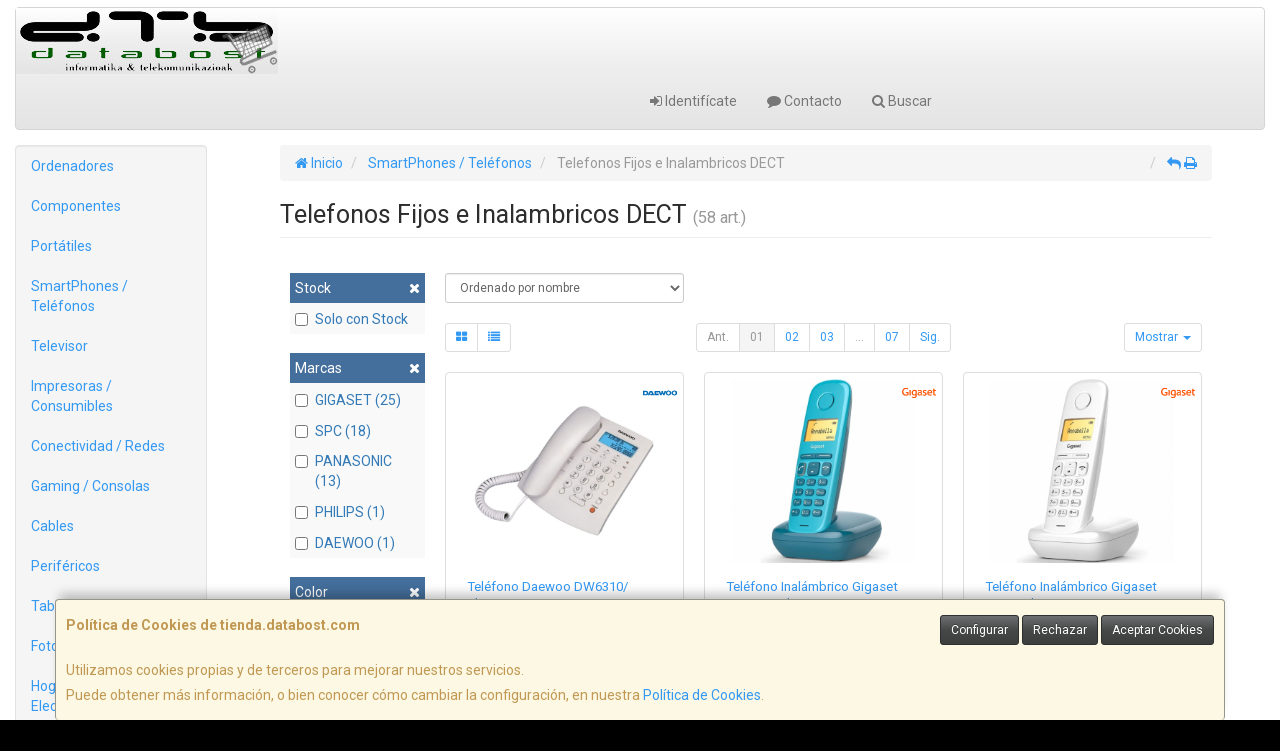

--- FILE ---
content_type: text/css
request_url: https://www.tienda.databost.com/assets/css/e_style.min.css?v=6
body_size: 71
content:
@import url("https://fonts.googleapis.com/css?family=Roboto:400,400italic,700,700italic");html{height:100%}body{font-family:"Roboto";color:#333333!important;background:#000000}a,a:active{}a.activo,a:hover{}h1{}h2{}h3{}h4{}

--- FILE ---
content_type: image/svg+xml
request_url: https://imagenes.web4pro.es/marcas/svg/gigaset.svg
body_size: 2768
content:
<?xml version="1.0" encoding="utf-8"?>
<!-- Generator: Adobe Illustrator 28.2.0, SVG Export Plug-In . SVG Version: 6.00 Build 0)  -->
<svg version="1.1" id="Ebene_1" xmlns="http://www.w3.org/2000/svg" xmlns:xlink="http://www.w3.org/1999/xlink" x="0px" y="0px"
	 viewBox="0 0 128 39" style="enable-background:new 0 0 128 39;" xml:space="preserve">
<style type="text/css">
	.st0{fill:#FF5200;}
</style>
<path id="SVGID_1_" class="st0" d="M28.5,8.3c0,0-0.5,0-0.5,0.5v19.6c0,0,0,0.5,0.5,0.5H32c0,0,0.5,0,0.5-0.5V8.8c0,0,0-0.6-0.5-0.6
	L28.5,8.3L28.5,8.3z M40.6,18.6c0-4.4,2.6-7.1,6-7.1c1.9,0,3.3,0.6,3.6,0.8v11.6c-0.2,0.1-2,1.4-4.2,1.4
	C43,25.3,40.6,22.8,40.6,18.6 M35.9,18.8c0,5.4,3.2,10.2,9.1,10.2c3,0,4.9-1.3,5.2-1.4V29c0,2-0.1,3.7-1.4,4.8
	c-0.8,0.7-2,1.2-3.9,1.2c-2.9,0-5.3-1.4-6.1-1.9c-0.3-0.2-0.5,0.1-0.5,0.1s-1.5,2.4-1.6,2.5c-0.1,0.2,0,0.4,0.1,0.4
	c0.8,0.7,3.8,2.7,8.6,2.7c3.7,0,5.9-1.1,7.3-2.6c2-2,2.1-4.2,2.1-7.4v-19c0-0.2-0.1-0.3-0.2-0.3c-1-0.5-4.1-2-7.9-2
	C40.3,7.7,35.9,12.6,35.9,18.8 M77.7,13.9c0,3.8,3.2,5.2,5.4,6.1c2.8,1.2,4.4,1.7,4.4,3.4c0,1.5-1.2,2.6-3.6,2.6
	c-2.2,0-4.2-1-5.1-1.4c-0.3-0.2-0.5,0.1-0.5,0.1L77,27.2c0,0-0.2,0.2,0.1,0.5c0.8,0.5,3.5,2,7.3,2c4.6,0,7.8-2.4,7.8-6.5
	s-3.4-5.4-6.3-6.6c-2.1-0.9-3.7-1.5-3.7-3c0-1.2,1-2.3,3.3-2.3c1.7,0,3.6,0.8,4.5,1.2c0.3,0.1,0.5-0.1,0.5-0.1l1.3-2.4
	c0,0,0.2-0.3-0.1-0.5C91,9,88.8,7.8,85.3,7.8C80.8,7.7,77.7,10.1,77.7,13.9 M104.1,11.2c3.7,0,4.4,3.5,4.4,5.3h-9.7
	C99.2,13.4,101.2,11.2,104.1,11.2 M94.3,18.8c0,6.1,3.6,10.8,10,10.8c3.8,0,6.5-1.5,7.3-2.1c0.2-0.2,0.1-0.5,0.1-0.5
	s-1.3-2.1-1.5-2.4c-0.2-0.2-0.4-0.2-0.5-0.1c-1,0.5-2.8,1.3-5.1,1.3c-4.3,0-5.9-3.2-5.9-5.8h13.6c0.3,0,0.4-0.2,0.4-0.3
	c0-0.4,0.1-0.8,0.1-1.3c0-6.6-3.2-10.7-8.9-10.7S94.3,12.3,94.3,18.8 M61.7,22.5c0-0.9,0.3-1.5,0.8-2.1c1.2-1.2,3.4-1.6,6.3-1.6h0.9
	v5.4c-0.3,0.2-2.1,1.4-4.5,1.4C63.3,25.6,61.7,24.6,61.7,22.5 M58.8,9.8l1.2,2.3c0,0,0.3,0.7,0.7,0.5c0.8-0.4,2.9-1.4,5.1-1.4
	c1.9,0,2.7,0.3,3.3,0.9c0.5,0.5,0.7,1.3,0.7,2.6v0.8H69c-2.8,0-11.4,0.2-11.4,7.2c0,3.8,2.5,6.4,6.5,6.4c3.3,0,5.7-1.7,6-1.9v1.1
	c0,0.6,0.5,0.6,0.7,0.6h3.4V16.1c0-2.7-0.1-4.7-1.6-6.3c-1.4-1.5-3.3-2.2-6.3-2.2C61.7,7.6,59.1,9.5,58.8,9.8 M117.7,2.9
	c-0.7,0-0.7,0.6-0.7,0.6v5.1h-1.8c-0.7,0-0.7,0.6-0.7,0.6v2.6c0,0.6,0.7,0.6,0.7,0.6h1.8v9.2c0,2.6-0.1,4.6,1.5,6.2
	c1.2,1.2,3,1.7,4.9,1.7s3.3-0.5,4.1-0.9c0.7-0.3,0.4-0.8,0.4-0.8l-0.8-2.2c0,0-0.1-0.5-0.8-0.3c-0.5,0.2-1.2,0.3-2,0.3
	c-2.6,0-2.7-1.8-2.7-3.7v-9.6h3.6c0.3,0,0.7-0.6,0.7-0.6l1.3-2.6c0,0,0.4-0.6-0.3-0.6h-5.4v-5c0,0,0-0.6-0.7-0.6
	C120.8,2.9,117.7,2.9,117.7,2.9z M0,15.1c0,9.2,6,14.6,13.8,14.6c5.9,0,9.6-2.1,10.3-2.4V15.8c0,0,0-0.5-0.5-0.5h-7.2
	c0,0-0.2,0-0.3,0.2c-0.4,0.6-1.9,2.9-2,3.1c-0.1,0.3,0.1,0.5,0.3,0.5h5.1v5.6c-0.2,0.1-1.9,0.9-4.9,0.9C8.5,25.5,5,21.1,5,14.7
	C5,8.1,9.3,4.2,14.7,4.2c3.4,0,5.7,1.3,6.5,1.8c0.3,0.2,0.5-0.1,0.5-0.1l1.8-2.8c0,0,0.2-0.3-0.1-0.5c-1-0.6-4-2.6-9-2.6
	C6.4,0,0,5.6,0,15.1"/>
</svg>
